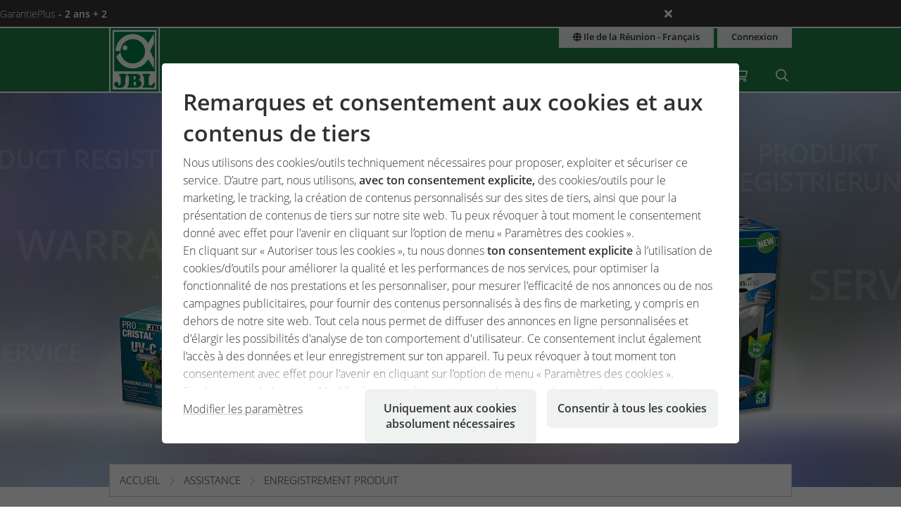

--- FILE ---
content_type: text/html;charset=UTF-8
request_url: https://www.jbl.de/fr/productsregistration/guaranteeplus/jbl-garantieplus-la-garantie-prolongae-aa-4-ans?country=re
body_size: 12786
content:
<!doctype html>
<html class="no-js" lang="fr" prefix="og: http://ogp.me/ns#">
<head>
  <meta charset="utf-8">
  <meta name="viewport" content="width=device-width, initial-scale=1.0">
  <meta http-equiv="x-ua-compatible" content="ie=edge">
  <title>Enregistrement Produit</title>
  <link as="font" href="/lib/fonts/JBLSans_Light/JBLSansLight.woff2?v=1" type="font/woff2" crossorigin="anonymous">
  <link as="font" href="/lib/fonts/JBLSans_Semibold/JBLSansSemibold.woff2?v=1" type="font/woff2" crossorigin="anonymous">
  <meta name="robots" content="all">
  <meta property="og:image" content="https://www.jbl.de/images/container/w970_h582/69539.jpg">
  <meta property="og:description" content="Avec l’enregistrement de produits JBL, vous ne perdez jamais rien de vue. Vous pouvez non seulement gérer vos achats et les produits que vous utilisez, mais aussi obtenir l’accès à des informations spécifiques et à des services sur tout ce qui concerne vos produits JBL.">
  <meta property="og:type" content="website">
  <meta name="description" content="Avec l’enregistrement de produits JBL, vous ne perdez jamais rien de vue. Vous pouvez gérer vos produits et consulter des informations spécifiques.">
  <meta name="keywords" content="produit, enregistrement, enregistrer, avantages, inscrire, retenir">
  <meta name="msapplication-TileColor" content="#ffffff">
  <meta name="msapplication-TileImage" content="/mstile-144x144.png?v=477PM8m827">
  <meta name="theme-color" content="#F5F7F5">
  <link rel="apple-touch-icon" sizes="57x57" href="/apple-touch-icon-57x57.png?v=477PM8m827">
  <link rel="apple-touch-icon" sizes="60x60" href="/apple-touch-icon-60x60.png?v=477PM8m827">
  <link rel="apple-touch-icon" sizes="72x72" href="/apple-touch-icon-72x72.png?v=477PM8m827">
  <link rel="apple-touch-icon" sizes="76x76" href="/apple-touch-icon-76x76.png?v=477PM8m827">
  <link rel="apple-touch-icon" sizes="114x114" href="/apple-touch-icon-114x114.png?v=477PM8m827">
  <link rel="apple-touch-icon" sizes="120x120" href="/apple-touch-icon-120x120.png?v=477PM8m827">
  <link rel="apple-touch-icon" sizes="144x144" href="/apple-touch-icon-144x144.png?v=477PM8m827">
  <link rel="apple-touch-icon" sizes="152x152" href="/apple-touch-icon-152x152.png?v=477PM8m827">
  <link rel="apple-touch-icon" sizes="180x180" href="/apple-touch-icon-180x180.png?v=477PM8m827">
  <link rel="icon" href="/favicon.ico?v=477PM8m827" sizes="32x32">
  <link rel="icon" type="image/png" href="/favicon-32x32.png?v=477PM8m827" sizes="32x32">
  <link rel="icon" type="image/png" href="/android-chrome-192x192.png?v=477PM8m827" sizes="192x192">
  <link rel="icon" type="image/png" href="/favicon-96x96.png?v=477PM8m827" sizes="96x96">
  <link rel="icon" type="image/png" href="/favicon-16x16.png?v=477PM8m827" sizes="16x16">
  <link rel="manifest" href="/manifest.json?v=477PM8m827">
  <link rel="mask-icon" href="/safari-pinned-tab.svg?v=477PM8m827" color="#208149">
  <link rel="shortcut icon" href="/favicon.ico?v=477PM8m827">
  <link rel="canonical" href="https://www.jbl.de/fr/enregistrementproduit/guaranteeplus/jbl-garantieplus-la-garantie-prolongae-aa-4-ans/enregistrement-produit?country=re">
  <link rel="alternate" hreflang="en-dz" href="https://www.jbl.de/en/productregistration/guaranteeplus/jbl-garantieplus-la-garantie-prolongae-aa-4-ans/product-registration?country=dz">
  <link rel="alternate" hreflang="fr-dz" href="https://www.jbl.de/fr/enregistrementproduit/guaranteeplus/jbl-garantieplus-la-garantie-prolongae-aa-4-ans/enregistrement-produit?country=dz">
  <link rel="alternate" hreflang="es-ar" href="https://www.jbl.de/es/productregistration/guaranteeplus/jbl-garantieplus-la-garantie-prolongae-aa-4-ans/registrar-un-producto?country=ar">
  <link rel="alternate" hreflang="en-au" href="https://www.jbl.de/en/productregistration/guaranteeplus/jbl-garantieplus-la-garantie-prolongae-aa-4-ans/product-registration?country=au">
  <link rel="alternate" hreflang="nl-be" href="https://www.jbl.de/nl/productregistratie/guaranteeplus/jbl-garantieplus-la-garantie-prolongae-aa-4-ans?country=be">
  <link rel="alternate" hreflang="de-be" href="https://www.jbl.de/de/productregistration/guaranteeplus/jbl-garantieplus-la-garantie-prolongae-aa-4-ans/produktregistrierung?country=be">
  <link rel="alternate" hreflang="fr-be" href="https://www.jbl.de/fr/enregistrementproduit/guaranteeplus/jbl-garantieplus-la-garantie-prolongae-aa-4-ans/enregistrement-produit?country=be">
  <link rel="alternate" hreflang="es-bo" href="https://www.jbl.de/es/productregistration/guaranteeplus/jbl-garantieplus-la-garantie-prolongae-aa-4-ans/registrar-un-producto?country=bo">
  <link rel="alternate" hreflang="en-ba" href="https://www.jbl.de/en/productregistration/guaranteeplus/jbl-garantieplus-la-garantie-prolongae-aa-4-ans/product-registration?country=ba">
  <link rel="alternate" hreflang="pt-br" href="https://www.jbl.de/pt/registodeprodutos/guaranteeplus/jbl-garantieplus-la-garantie-prolongae-aa-4-ans/registo-de-produtos?country=br">
  <link rel="alternate" hreflang="en-bn" href="https://www.jbl.de/en/productregistration/guaranteeplus/jbl-garantieplus-la-garantie-prolongae-aa-4-ans/product-registration?country=bn">
  <link rel="alternate" hreflang="en-bg" href="https://www.jbl.de/en/productregistration/guaranteeplus/jbl-garantieplus-la-garantie-prolongae-aa-4-ans/product-registration?country=bg">
  <link rel="alternate" hreflang="tr-bg" href="https://www.jbl.de/tr/productregistration/guaranteeplus/jbl-garantieplus-la-garantie-prolongae-aa-4-ans/ueruen-kayd?country=bg">
  <link rel="alternate" hreflang="en-ca" href="https://www.jbl.de/en/productregistration/guaranteeplus/jbl-garantieplus-la-garantie-prolongae-aa-4-ans/product-registration?country=ca">
  <link rel="alternate" hreflang="fr-ca" href="https://www.jbl.de/fr/enregistrementproduit/guaranteeplus/jbl-garantieplus-la-garantie-prolongae-aa-4-ans/enregistrement-produit?country=ca">
  <link rel="alternate" hreflang="cs-cz" href="https://www.jbl.de/cs/registrace-produktu/guaranteeplus/jbl-garantieplus-la-garantie-prolongae-aa-4-ans?country=cz">
  <link rel="alternate" hreflang="es-cl" href="https://www.jbl.de/es/productregistration/guaranteeplus/jbl-garantieplus-la-garantie-prolongae-aa-4-ans/registrar-un-producto?country=cl">
  <link rel="alternate" hreflang="en-cn" href="https://www.jbl.de/en/productregistration/guaranteeplus/jbl-garantieplus-la-garantie-prolongae-aa-4-ans/product-registration?country=cn">
  <link rel="alternate" hreflang="en-hr" href="https://www.jbl.de/en/productregistration/guaranteeplus/jbl-garantieplus-la-garantie-prolongae-aa-4-ans/product-registration?country=hr">
  <link rel="alternate" hreflang="en-cy" href="https://www.jbl.de/en/productregistration/guaranteeplus/jbl-garantieplus-la-garantie-prolongae-aa-4-ans/product-registration?country=cy">
  <link rel="alternate" hreflang="de-dk" href="https://www.jbl.de/de/productregistration/guaranteeplus/jbl-garantieplus-la-garantie-prolongae-aa-4-ans/produktregistrierung?country=dk">
  <link rel="alternate" hreflang="en-dk" href="https://www.jbl.de/en/productregistration/guaranteeplus/jbl-garantieplus-la-garantie-prolongae-aa-4-ans/product-registration?country=dk">
  <link rel="alternate" hreflang="de-de" href="https://www.jbl.de/de/productregistration/guaranteeplus/jbl-garantieplus-la-garantie-prolongae-aa-4-ans/produktregistrierung?country=de">
  <link rel="alternate" hreflang="en-eg" href="https://www.jbl.de/en/productregistration/guaranteeplus/jbl-garantieplus-la-garantie-prolongae-aa-4-ans/product-registration?country=eg">
  <link rel="alternate" hreflang="en-sv" href="https://www.jbl.de/en/productregistration/guaranteeplus/jbl-garantieplus-la-garantie-prolongae-aa-4-ans/product-registration?country=sv">
  <link rel="alternate" hreflang="es-sv" href="https://www.jbl.de/es/productregistration/guaranteeplus/jbl-garantieplus-la-garantie-prolongae-aa-4-ans/registrar-un-producto?country=sv">
  <link rel="alternate" hreflang="en-ee" href="https://www.jbl.de/en/productregistration/guaranteeplus/jbl-garantieplus-la-garantie-prolongae-aa-4-ans/product-registration?country=ee">
  <link rel="alternate" hreflang="en-fo" href="https://www.jbl.de/en/productregistration/guaranteeplus/jbl-garantieplus-la-garantie-prolongae-aa-4-ans/product-registration?country=fo">
  <link rel="alternate" hreflang="en-fi" href="https://www.jbl.de/en/productregistration/guaranteeplus/jbl-garantieplus-la-garantie-prolongae-aa-4-ans/product-registration?country=fi">
  <link rel="alternate" hreflang="en-fr" href="https://www.jbl.de/en/productregistration/guaranteeplus/jbl-garantieplus-la-garantie-prolongae-aa-4-ans/product-registration?country=fr">
  <link rel="alternate" hreflang="fr-fr" href="https://www.jbl.de/fr/enregistrementproduit/guaranteeplus/jbl-garantieplus-la-garantie-prolongae-aa-4-ans/enregistrement-produit?country=fr">
  <link rel="alternate" hreflang="en-ge" href="https://www.jbl.de/en/productregistration/guaranteeplus/jbl-garantieplus-la-garantie-prolongae-aa-4-ans/product-registration?country=ge">
  <link rel="alternate" hreflang="en-gi" href="https://www.jbl.de/en/productregistration/guaranteeplus/jbl-garantieplus-la-garantie-prolongae-aa-4-ans/product-registration?country=gi">
  <link rel="alternate" hreflang="es-gi" href="https://www.jbl.de/es/productregistration/guaranteeplus/jbl-garantieplus-la-garantie-prolongae-aa-4-ans/registrar-un-producto?country=gi">
  <link rel="alternate" hreflang="en-gb" href="https://www.jbl.de/en/productregistration/guaranteeplus/jbl-garantieplus-la-garantie-prolongae-aa-4-ans/product-registration?country=gb">
  <link rel="alternate" hreflang="en-gr" href="https://www.jbl.de/en/productregistration/guaranteeplus/jbl-garantieplus-la-garantie-prolongae-aa-4-ans/product-registration?country=gr">
  <link rel="alternate" hreflang="en-gl" href="https://www.jbl.de/en/productregistration/guaranteeplus/jbl-garantieplus-la-garantie-prolongae-aa-4-ans/product-registration?country=gl">
  <link rel="alternate" hreflang="fr-gp" href="https://www.jbl.de/fr/enregistrementproduit/guaranteeplus/jbl-garantieplus-la-garantie-prolongae-aa-4-ans/enregistrement-produit?country=gp">
  <link rel="alternate" hreflang="en-hk" href="https://www.jbl.de/en/productregistration/guaranteeplus/jbl-garantieplus-la-garantie-prolongae-aa-4-ans/product-registration?country=hk">
  <link rel="alternate" hreflang="en-hu" href="https://www.jbl.de/en/productregistration/guaranteeplus/jbl-garantieplus-la-garantie-prolongae-aa-4-ans/product-registration?country=hu">
  <link rel="alternate" hreflang="en-is" href="https://www.jbl.de/en/productregistration/guaranteeplus/jbl-garantieplus-la-garantie-prolongae-aa-4-ans/product-registration?country=is">
  <link rel="alternate" hreflang="fr-re" href="https://www.jbl.de/fr/enregistrementproduit/guaranteeplus/jbl-garantieplus-la-garantie-prolongae-aa-4-ans/enregistrement-produit?country=re">
  <link rel="alternate" hreflang="en-in" href="https://www.jbl.de/en/productregistration/guaranteeplus/jbl-garantieplus-la-garantie-prolongae-aa-4-ans/product-registration?country=in">
  <link rel="alternate" hreflang="en-id" href="https://www.jbl.de/en/productregistration/guaranteeplus/jbl-garantieplus-la-garantie-prolongae-aa-4-ans/product-registration?country=id">
  <link rel="alternate" hreflang="en-ir" href="https://www.jbl.de/en/productregistration/guaranteeplus/jbl-garantieplus-la-garantie-prolongae-aa-4-ans/product-registration?country=ir">
  <link rel="alternate" hreflang="en-ie" href="https://www.jbl.de/en/productregistration/guaranteeplus/jbl-garantieplus-la-garantie-prolongae-aa-4-ans/product-registration?country=ie">
  <link rel="alternate" hreflang="en-il" href="https://www.jbl.de/en/productregistration/guaranteeplus/jbl-garantieplus-la-garantie-prolongae-aa-4-ans/product-registration?country=il">
  <link rel="alternate" hreflang="it-it" href="https://www.jbl.de/it/productregistration/guaranteeplus/jbl-garantieplus-la-garantie-prolongae-aa-4-ans/registrazione-del-prodotto?country=it">
  <link rel="alternate" hreflang="en-jp" href="https://www.jbl.de/en/productregistration/guaranteeplus/jbl-garantieplus-la-garantie-prolongae-aa-4-ans/product-registration?country=jp">
  <link rel="alternate" hreflang="en-jo" href="https://www.jbl.de/en/productregistration/guaranteeplus/jbl-garantieplus-la-garantie-prolongae-aa-4-ans/product-registration?country=jo">
  <link rel="alternate" hreflang="en-kz" href="https://www.jbl.de/en/productregistration/guaranteeplus/jbl-garantieplus-la-garantie-prolongae-aa-4-ans/product-registration?country=kz">
  <link rel="alternate" hreflang="en-ke" href="https://www.jbl.de/en/productregistration/guaranteeplus/jbl-garantieplus-la-garantie-prolongae-aa-4-ans/product-registration?country=ke">
  <link rel="alternate" hreflang="tr-cy" href="https://www.jbl.de/tr/productregistration/guaranteeplus/jbl-garantieplus-la-garantie-prolongae-aa-4-ans/ueruen-kayd?country=cy">
  <link rel="alternate" hreflang="en-kr" href="https://www.jbl.de/en/productregistration/guaranteeplus/jbl-garantieplus-la-garantie-prolongae-aa-4-ans/product-registration?country=kr">
  <link rel="alternate" hreflang="en-lv" href="https://www.jbl.de/en/productregistration/guaranteeplus/jbl-garantieplus-la-garantie-prolongae-aa-4-ans/product-registration?country=lv">
  <link rel="alternate" hreflang="fr-mc" href="https://www.jbl.de/fr/enregistrementproduit/guaranteeplus/jbl-garantieplus-la-garantie-prolongae-aa-4-ans/enregistrement-produit?country=mc">
  <link rel="alternate" hreflang="en-lb" href="https://www.jbl.de/en/productregistration/guaranteeplus/jbl-garantieplus-la-garantie-prolongae-aa-4-ans/product-registration?country=lb">
  <link rel="alternate" hreflang="de-li" href="https://www.jbl.de/de/productregistration/guaranteeplus/jbl-garantieplus-la-garantie-prolongae-aa-4-ans/produktregistrierung?country=li">
  <link rel="alternate" hreflang="en-lt" href="https://www.jbl.de/en/productregistration/guaranteeplus/jbl-garantieplus-la-garantie-prolongae-aa-4-ans/product-registration?country=lt">
  <link rel="alternate" hreflang="fr-lu" href="https://www.jbl.de/fr/enregistrementproduit/guaranteeplus/jbl-garantieplus-la-garantie-prolongae-aa-4-ans/enregistrement-produit?country=lu">
  <link rel="alternate" hreflang="de-lu" href="https://www.jbl.de/de/productregistration/guaranteeplus/jbl-garantieplus-la-garantie-prolongae-aa-4-ans/produktregistrierung?country=lu">
  <link rel="alternate" hreflang="en-mg" href="https://www.jbl.de/en/productregistration/guaranteeplus/jbl-garantieplus-la-garantie-prolongae-aa-4-ans/product-registration?country=mg">
  <link rel="alternate" hreflang="fr-mg" href="https://www.jbl.de/fr/enregistrementproduit/guaranteeplus/jbl-garantieplus-la-garantie-prolongae-aa-4-ans/enregistrement-produit?country=mg">
  <link rel="alternate" hreflang="en-mw" href="https://www.jbl.de/en/productregistration/guaranteeplus/jbl-garantieplus-la-garantie-prolongae-aa-4-ans/product-registration?country=mw">
  <link rel="alternate" hreflang="en-my" href="https://www.jbl.de/en/productregistration/guaranteeplus/jbl-garantieplus-la-garantie-prolongae-aa-4-ans/product-registration?country=my">
  <link rel="alternate" hreflang="en-mt" href="https://www.jbl.de/en/productregistration/guaranteeplus/jbl-garantieplus-la-garantie-prolongae-aa-4-ans/product-registration?country=mt">
  <link rel="alternate" hreflang="en-ma" href="https://www.jbl.de/en/productregistration/guaranteeplus/jbl-garantieplus-la-garantie-prolongae-aa-4-ans/product-registration?country=ma">
  <link rel="alternate" hreflang="fr-mq" href="https://www.jbl.de/fr/enregistrementproduit/guaranteeplus/jbl-garantieplus-la-garantie-prolongae-aa-4-ans/enregistrement-produit?country=mq">
  <link rel="alternate" hreflang="en-mu" href="https://www.jbl.de/en/productregistration/guaranteeplus/jbl-garantieplus-la-garantie-prolongae-aa-4-ans/product-registration?country=mu">
  <link rel="alternate" hreflang="fr-yt" href="https://www.jbl.de/fr/enregistrementproduit/guaranteeplus/jbl-garantieplus-la-garantie-prolongae-aa-4-ans/enregistrement-produit?country=yt">
  <link rel="alternate" hreflang="es-mx" href="https://www.jbl.de/es/productregistration/guaranteeplus/jbl-garantieplus-la-garantie-prolongae-aa-4-ans/registrar-un-producto?country=mx">
  <link rel="alternate" hreflang="en-md" href="https://www.jbl.de/en/productregistration/guaranteeplus/jbl-garantieplus-la-garantie-prolongae-aa-4-ans/product-registration?country=md">
  <link rel="alternate" hreflang="nl-nl" href="https://www.jbl.de/nl/productregistratie/guaranteeplus/jbl-garantieplus-la-garantie-prolongae-aa-4-ans?country=nl">
  <link rel="alternate" hreflang="en-nz" href="https://www.jbl.de/en/productregistration/guaranteeplus/jbl-garantieplus-la-garantie-prolongae-aa-4-ans/product-registration?country=nz">
  <link rel="alternate" hreflang="en-kp" href="https://www.jbl.de/en/productregistration/guaranteeplus/jbl-garantieplus-la-garantie-prolongae-aa-4-ans/product-registration?country=kp">
  <link rel="alternate" hreflang="en-no" href="https://www.jbl.de/en/productregistration/guaranteeplus/jbl-garantieplus-la-garantie-prolongae-aa-4-ans/product-registration?country=no">
  <link rel="alternate" hreflang="fr-nc" href="https://www.jbl.de/fr/enregistrementproduit/guaranteeplus/jbl-garantieplus-la-garantie-prolongae-aa-4-ans/enregistrement-produit?country=nc">
  <link rel="alternate" hreflang="de-at" href="https://www.jbl.de/de/productregistration/guaranteeplus/jbl-garantieplus-la-garantie-prolongae-aa-4-ans/produktregistrierung?country=at">
  <link rel="alternate" hreflang="es-pe" href="https://www.jbl.de/es/productregistration/guaranteeplus/jbl-garantieplus-la-garantie-prolongae-aa-4-ans/registrar-un-producto?country=pe">
  <link rel="alternate" hreflang="en-ph" href="https://www.jbl.de/en/productregistration/guaranteeplus/jbl-garantieplus-la-garantie-prolongae-aa-4-ans/product-registration?country=ph">
  <link rel="alternate" hreflang="pl-pl" href="https://www.jbl.de/pl/productregistration/guaranteeplus/jbl-garantieplus-la-garantie-prolongae-aa-4-ans/rejestracja-produktu?country=pl">
  <link rel="alternate" hreflang="pt-pt" href="https://www.jbl.de/pt/registodeprodutos/guaranteeplus/jbl-garantieplus-la-garantie-prolongae-aa-4-ans/registo-de-produtos?country=pt">
  <link rel="alternate" hreflang="en-ro" href="https://www.jbl.de/en/productregistration/guaranteeplus/jbl-garantieplus-la-garantie-prolongae-aa-4-ans/product-registration?country=ro">
  <link rel="alternate" hreflang="it-sm" href="https://www.jbl.de/it/productregistration/guaranteeplus/jbl-garantieplus-la-garantie-prolongae-aa-4-ans/registrazione-del-prodotto?country=sm">
  <link rel="alternate" hreflang="de-ch" href="https://www.jbl.de/de/productregistration/guaranteeplus/jbl-garantieplus-la-garantie-prolongae-aa-4-ans/produktregistrierung?country=ch">
  <link rel="alternate" hreflang="fr-sn" href="https://www.jbl.de/fr/enregistrementproduit/guaranteeplus/jbl-garantieplus-la-garantie-prolongae-aa-4-ans/enregistrement-produit?country=sn">
  <link rel="alternate" hreflang="en-rs" href="https://www.jbl.de/en/productregistration/guaranteeplus/jbl-garantieplus-la-garantie-prolongae-aa-4-ans/product-registration?country=rs">
  <link rel="alternate" hreflang="en-sg" href="https://www.jbl.de/en/productregistration/guaranteeplus/jbl-garantieplus-la-garantie-prolongae-aa-4-ans/product-registration?country=sg">
  <link rel="alternate" hreflang="en-sk" href="https://www.jbl.de/en/productregistration/guaranteeplus/jbl-garantieplus-la-garantie-prolongae-aa-4-ans/product-registration?country=sk">
  <link rel="alternate" hreflang="en-si" href="https://www.jbl.de/en/productregistration/guaranteeplus/jbl-garantieplus-la-garantie-prolongae-aa-4-ans/product-registration?country=si">
  <link rel="alternate" hreflang="en-za" href="https://www.jbl.de/en/productregistration/guaranteeplus/jbl-garantieplus-la-garantie-prolongae-aa-4-ans/product-registration?country=za">
  <link rel="alternate" hreflang="en-es" href="https://www.jbl.de/en/productregistration/guaranteeplus/jbl-garantieplus-la-garantie-prolongae-aa-4-ans/product-registration?country=es">
  <link rel="alternate" hreflang="es-es" href="https://www.jbl.de/es/productregistration/guaranteeplus/jbl-garantieplus-la-garantie-prolongae-aa-4-ans/registrar-un-producto?country=es">
  <link rel="alternate" hreflang="fr-ch" href="https://www.jbl.de/fr/enregistrementproduit/guaranteeplus/jbl-garantieplus-la-garantie-prolongae-aa-4-ans/enregistrement-produit?country=ch">
  <link rel="alternate" hreflang="en-se" href="https://www.jbl.de/en/productregistration/guaranteeplus/jbl-garantieplus-la-garantie-prolongae-aa-4-ans/product-registration?country=se">
  <link rel="alternate" hreflang="it-ch" href="https://www.jbl.de/it/productregistration/guaranteeplus/jbl-garantieplus-la-garantie-prolongae-aa-4-ans/registrazione-del-prodotto?country=ch">
  <link rel="alternate" hreflang="en-sy" href="https://www.jbl.de/en/productregistration/guaranteeplus/jbl-garantieplus-la-garantie-prolongae-aa-4-ans/product-registration?country=sy">
  <link rel="alternate" hreflang="en-tw" href="https://www.jbl.de/en/productregistration/guaranteeplus/jbl-garantieplus-la-garantie-prolongae-aa-4-ans/product-registration?country=tw">
  <link rel="alternate" hreflang="en-th" href="https://www.jbl.de/en/productregistration/guaranteeplus/jbl-garantieplus-la-garantie-prolongae-aa-4-ans/product-registration?country=th">
  <link rel="alternate" hreflang="tr-tr" href="https://www.jbl.de/tr/productregistration/guaranteeplus/jbl-garantieplus-la-garantie-prolongae-aa-4-ans/ueruen-kayd?country=tr">
  <link rel="alternate" hreflang="en-ua" href="https://www.jbl.de/en/productregistration/guaranteeplus/jbl-garantieplus-la-garantie-prolongae-aa-4-ans/product-registration?country=ua">
  <link rel="alternate" hreflang="en-ae" href="https://www.jbl.de/en/productregistration/guaranteeplus/jbl-garantieplus-la-garantie-prolongae-aa-4-ans/product-registration?country=ae">
  <link rel="alternate" hreflang="en-us" href="https://www.jbl.de/en/productregistration/guaranteeplus/jbl-garantieplus-la-garantie-prolongae-aa-4-ans/product-registration?country=us">
  <link rel="alternate" hreflang="en-vn" href="https://www.jbl.de/en/productregistration/guaranteeplus/jbl-garantieplus-la-garantie-prolongae-aa-4-ans/product-registration?country=vn">
  <link rel="alternate" hreflang="ru-by" href="https://www.jbl.de/ru/registratsiya-produkta/guaranteeplus/jbl-garantieplus-la-garantie-prolongae-aa-4-ans/aoo-ou?country=by">
  <link rel="alternate" hreflang="ru-kz" href="https://www.jbl.de/ru/registratsiya-produkta/guaranteeplus/jbl-garantieplus-la-garantie-prolongae-aa-4-ans/aoo-ou?country=kz">
  <link rel="alternate" hreflang="ru-lv" href="https://www.jbl.de/ru/registratsiya-produkta/guaranteeplus/jbl-garantieplus-la-garantie-prolongae-aa-4-ans/aoo-ou?country=lv">
  <link rel="alternate" hreflang="ru-ru" href="https://www.jbl.de/ru/registratsiya-produkta/guaranteeplus/jbl-garantieplus-la-garantie-prolongae-aa-4-ans/aoo-ou?country=ru">
  <link rel="alternate" hreflang="ru-ua" href="https://www.jbl.de/ru/registratsiya-produkta/guaranteeplus/jbl-garantieplus-la-garantie-prolongae-aa-4-ans/aoo-ou?country=ua">
  <link rel="alternate" hreflang="ru-ee" href="https://www.jbl.de/ru/registratsiya-produkta/guaranteeplus/jbl-garantieplus-la-garantie-prolongae-aa-4-ans/aoo-ou?country=ee">
  <link rel="alternate" href="https://www.jbl.de/fr/lang?country=re" hreflang="x-default">
  <link rel="preload" as="style" href="/lib/cache/css/all_html_940.css" media="all">  <link rel="stylesheet" type="text/css" href="/lib/cache/css/all_html_940.css" media="all">
  <link rel="preload" as="style" href="/lib/cache/css/print_html_940.css" media="print">  <link rel="stylesheet" type="text/css" href="/lib/cache/css/print_html_940.css" media="print">
  <link rel="preload" as="script" href="/lib/cache/js/html_878_fr.js">  <script rel="preload" src="/lib/cache/js/html_878_fr.js"></script>
  <style type="text/css" media="all">
.app-productsregistration-create_interest .product-name-section input,
.app-productsregistration-create_interest .product-name-section select,
.app-productsregistration-create_interest .serial-section input,
.app-productsregistration-create_interest .serial-section select,
.app-productsregistration-create_guarantee .product-name-section input,
.app-productsregistration-create_guarantee .product-name-section select,
.app-productsregistration-create_guarantee .serial-section input,
.app-productsregistration-create_guarantee .serial-section select,
.app-productsregistration-create .product-name-section input,
.app-productsregistration-create .product-name-section select,
.app-productsregistration-create .serial-section input,
.app-productsregistration-create .serial-section select {
  margin-bottom: 0;
}
.app-productsregistration-create_interest .product-name-section .button,
.app-productsregistration-create_interest .serial-section .button,
.app-productsregistration-create_guarantee .product-name-section .button,
.app-productsregistration-create_guarantee .serial-section .button,
.app-productsregistration-create .product-name-section .button,
.app-productsregistration-create .serial-section .button {
  margin-bottom: 0;
}
.app-productsregistration-create_interest .product-name-section .comment,
.app-productsregistration-create_interest .serial-section .comment,
.app-productsregistration-create_guarantee .product-name-section .comment,
.app-productsregistration-create_guarantee .serial-section .comment,
.app-productsregistration-create .product-name-section .comment,
.app-productsregistration-create .serial-section .comment {
  font-size: 0.9rem;
}
.app-productsregistration-create_interest .sales-receipt input#receipt_upload,
.app-productsregistration-create_guarantee .sales-receipt input#receipt_upload,
.app-productsregistration-create .sales-receipt input#receipt_upload {
  text-align: left;
  padding-left: 0.625rem;
}
.app-productsregistration-create_interest .error h3, .app-productsregistration-create_interest .error label,
.app-productsregistration-create_guarantee .error h3,
.app-productsregistration-create_guarantee .error label,
.app-productsregistration-create .error h3,
.app-productsregistration-create .error label {
  color: #FFFFFF;
}
.app-productsregistration-create_interest .error label, .app-productsregistration-create_interest .error h3, .app-productsregistration-create_interest .error p,
.app-productsregistration-create_guarantee .error label,
.app-productsregistration-create_guarantee .error h3,
.app-productsregistration-create_guarantee .error p,
.app-productsregistration-create .error label,
.app-productsregistration-create .error h3,
.app-productsregistration-create .error p {
  padding-left: 0.625rem;
}
.app-productsregistration-create_interest .error label,
.app-productsregistration-create_guarantee .error label,
.app-productsregistration-create .error label {
  padding-top: 0.625rem;
  font-weight: bold;
}
.app-productsregistration-create_interest .error .comment,
.app-productsregistration-create_guarantee .error .comment,
.app-productsregistration-create .error .comment {
  color: #303030;
}
.app-productsregistration-landing ul.pros li > div {
  border-style: solid;
  border-width: 1px;
  border-color: #eff2f0;
}
.app-productsregistration-landing ul.pros li > div h3 {
  background-color: #eff2f0;
  margin-top: -0.2rem;
  font-size: 1.125rem;
  padding: 0.9375rem;
}
.app-productsregistration-landing ul.pros li > div p {
  margin: 0.46875rem 0.9375rem;
}
.app-name-productregistration .registered-products-list li a.button {
  margin-bottom: 0;
}
/*# sourceMappingURL=default.css.map */
  </style>
  <script type="application/ld+json">
  [{"@context":"https:\/\/schema.org","@type":"BreadcrumbList","itemListElement":[{"@type":"ListItem","position":1,"name":"Accueil","item":"https:\/\/www.jbl.de\/fr?country=re"},{"@type":"ListItem","position":2,"name":"Assistance","item":"https:\/\/www.jbl.de\/fr\/service\/jbl-assistance?country=re"},{"@type":"ListItem","position":3,"name":"Enregistrement Produit","item":"https:\/\/www.jbl.de\/fr\/enregistrementproduit\/enregistrement-produit?country=re"}]}]
  </script>
  <meta name="google-site-verification" content="main_page_google_site_verification">
  <script src="https://rybbit.oct.de/api/script.js" data-site-id="df38283084e9" defer></script>
  <script async src="https://plausible.oct.de/js/pa-SZIhpREYqacSUIL7BO4m9.js"></script>
  <script>window.plausible=window.plausible||function(){(plausible.q=plausible.q||[]).push(arguments)},plausible.init=plausible.init||function(i){plausible.o=i||{}};plausible.init();</script>
</head>
<body id="page-body" class="app-productsregistration-guaranteeplus app-name-productsregistration app-func-guaranteeplus  ">
<section id="announcements_bar" class="announcements-bar visually-hidden">
 <div>
   <ul>
        <li data-id="5" data-update-date="2025-01-06 14:47:44"
        >
          <a href="/fr/productsregistration/guaranteeplus/jbl-garantieplus-la-garantie-prolongae-aa-4-ans?country=re">
          GarantiePlus
          <strong>- 2 ans + 2</strong>
          </a>
          <div class="comment">L'extension de garantie JBL GarantiePlus t’assure une garantie exceptionnellement longue, prolongée à 4 ans à partir de la date d'achat de ton produit JBL.</div>
        </li>
   </ul>
  <button class="close" aria-label="Ankündigungen schließen"><span class="ji ji-times"></span></button>
 </div>
</section>
<div class="off-canvas-wrap" data-offcanvas>
  <div class="inner-wrap">
    <nav class="tab-bar show-for-small-only" aria-hidden="true">
      <section class="left tab-bar-section">
        <span class="title">
          <a href="/"><span class="company-name">JBL GmbH & Co. KG</span></a>
        </span>
        <ul class="menu-cart-wrap">
          <li class="cart "><a aria-label="Panier / Liste de préférences" class="" href="/fr/panier-dachat/monjbl-panier-liste-de-prafarences?country=re"><span class="fa fa-shopping-cart"></span>
<span style="display:none;" class="cart-count">0</span>
<span style="display:none;" class="wishlist-count">0</span></a></li>
<li class=" "><a aria-label="Recherche" class="" href="/fr/search/assistance-recherche?country=re"><span class="ji ji-search" ></span></a></li>
        </ul>
      </section>
      <section class="right-small">
        <a class="right-off-canvas-toggle" href="#navigation-mobil-right" >
          <span class="fa fa-bars"></span>
        </a>
      </section>
    </nav>
    <aside id="navigation-mobil-right" class="right-off-canvas-menu">
      <ul class="off-canvas-list">
        <li class=" "><a aria-label="Thèmes" class="" href="/fr/themes/les-thames-jbl-pour-votre-passion?country=re">Thèmes</a></li>
<li class=" "><a aria-label="Produits & Boutique" class="" href="/fr/produits/boutique-jbl-pour-aquarium-bassin-et-terrarium?country=re">Produits & Boutique</a></li>
<li class="  has-dropdown has-submenu"><a aria-label="Assistance" class="" href="/fr/service/jbl-assistance?country=re">Assistance</a><ul class="right-submenu"><li class="back"><a href="#">retour</a></li><li><label>Assistance</label></li><li><a href="/fr/service/jbl-assistance?country=re">Assistance afficher</a></li><li class="aquariumnano group  has-submenu"><a aria-label="Laboratoires / Calculateurs" class="" href="/fr/calculateur-laboratoires/assistance-laboratoires-calculateurs?country=re">Laboratoires / Calculateurs</a><ul class="right-submenu"><li class="back"><a href="#">retour</a></li><li><label>Laboratoires / Calculateurs</label></li><li><a href="/fr/calculateur-laboratoires/assistance-laboratoires-calculateurs?country=re">Laboratoires / Calculateurs afficher</a></li><li class="onlinehospital "><a aria-label="Hôpital en ligne" class="" href="/fr/hopital-en-ligne/haopital-en-ligne?country=re">Hôpital en ligne</a></li>
<li class="aquariumlab load_lab"><a aria-label="Laboratoire en ligne pour analyse d'eau" class="" href="/fr/nmvbk--/load_lab/13/laboratoire-en-ligne-pour-analyse-deau?country=re">Laboratoire en ligne pour analyse d'eau</a></li>
<li class=" proscape_dosage"><a aria-label="ProScape Calculateur d'engrais" class="" href="/fr/proscape-dosage/proscape_dosage/proscape-calculateur-dengrais?country=re">ProScape Calculateur d'engrais</a></li>
<li class=" proscape_substrate"><a aria-label="ProScape Calculateur de substrat" class="" href="/fr/proscape-substrats/proscape_substrate/proscape-calculateur-de-substrat?country=re">ProScape Calculateur de substrat</a></li>
</ul></li>
<li class="group  has-submenu"><a aria-label="Landing pages" class="" href="/fr/landing-pages?country=re">Landing pages</a><ul class="right-submenu"><li class="back"><a href="#">retour</a></li><li><label>Landing pages</label></li><li><a href="/fr/landing-pages?country=re">Landing pages afficher</a></li><li class="exclusive "><a aria-label="PROPOND" class="" href="/fr/propond_2025/propond-naturelle-anergatique-optimisae?country=re">PROPOND</a></li>
<li class="exclusive "><a aria-label="PROTERRA" class="" href="/fr/proterra/proterra-naturelle-variae?country=re">PROTERRA</a></li>
<li class="pond "><a aria-label="Concept 1-2-3 sans algues" class="" href="/fr/1-2-3 zéro algue/concept-1-2-3-sans-algues?country=re">Concept 1-2-3 sans algues</a></li>
</ul></li>
<li class="support group  has-submenu"><a aria-label="Service Assistance Client" class="" href="/fr/service assistance/service-assistance-client?country=re">Service Assistance Client</a><ul class="right-submenu"><li class="back"><a href="#">retour</a></li><li><label>Service Assistance Client</label></li><li><a href="/fr/service assistance/service-assistance-client?country=re">Service Assistance Client afficher</a></li><li class="aquariumfreshwater group "><a aria-label="FAQ" class="" href="/fr/faq?country=re">FAQ</a></li>
<li class=" "><a aria-label="Enregistrement Produit" class="" href="/fr/enregistrementproduit/enregistrement-produit?country=re">Enregistrement Produit</a></li>
<li class="exclusive guaranteeplus"><a aria-label="GarantiePlus" class="" href="/fr/productguarantee/guaranteeplus/jbl-garantieplus-la-garantie-prolongae-aa-4-ans?country=re">GarantiePlus</a></li>
<li class=" "><a aria-label="Satisfaction client" class="" href="/fr/satisfactionclient/satisfaction-client-jbl?country=re">Satisfaction client</a></li>
</ul></li>
<li class="exclusive "><a aria-label="Manuels et brochures" class="" href="/fr/catalogue/service-manuels-et-brochures?country=re">Manuels et brochures</a></li>
<li class="storelocator "><a aria-label="Recherche De Commerçants" class="" href="/fr/recherche-de-commercants/assistance-recherche-revendeurs?country=re">Recherche De Commerçants</a></li>
</ul></li>
<li class="  has-dropdown has-submenu"><a aria-label="myJBL" class="" href="/fr/myjbl/jbl-monjbl?country=re">myJBL</a><ul class="right-submenu"><li class="back"><a href="#">retour</a></li><li><label>myJBL</label></li><li><a href="/fr/myjbl/jbl-monjbl?country=re">myJBL afficher</a></li><li class="exclusive "><a aria-label="Blog" class="" href="/fr/blog?country=re">Blog</a></li>
<li class="exclusive "><a aria-label="podcast" class="" href="/fr/podcast/tropenfieber-rencontre-entre-hobby-et-nature?country=re">podcast</a></li>
<li class="exclusive "><a aria-label="Jeux-concours" class="" href="/fr/jeux-concours?country=re">Jeux-concours</a></li>
<li class="newsletter exclusive "><a aria-label="Bulletin d'information" class="" href="/fr/bulletin-dinformation?country=re">Bulletin d'information</a></li>
<li class="exclusive "><a aria-label="#jbldeal" class="" href="/fr/jbldeal/jbldeal-aperau?country=re">#jbldeal</a></li>
<li class="events exclusive "><a aria-label="Expéditions" class="" href="/fr/expeditions/monjbl-expaditions?country=re">Expéditions</a></li>
</ul></li>
<li class="company detail has-dropdown has-submenu"><a aria-label="Entreprise" class="" href="/fr/entreprise/detail/7?country=re">Entreprise</a><ul class="right-submenu"><li class="back"><a href="#">retour</a></li><li><label>Entreprise</label></li><li><a href="/fr/entreprise/detail/7?country=re">Entreprise afficher</a></li><li class="exclusive section"><a aria-label="À propos de JBL" class="" href="/fr/overview/section/22/lentreprise-a-propos-de-jbl?country=re">À propos de JBL</a></li>
<li class="company exclusive section"><a aria-label="Historique" class="" href="/fr/historique/section/19?country=re">Historique</a></li>
<li class="company exclusive section"><a aria-label="Philosophie" class="" href="/fr/entreprise-philosophie/section/20/philosophie-de-lentreprise?country=re">Philosophie</a></li>
<li class="exclusive section"><a aria-label="Recherche" class="" href="/fr/research/section/21/lentreprise-recherche?country=re">Recherche</a></li>
<li class="exclusive section"><a aria-label="Gestion de la qualité" class="" href="/fr/quality/section/23/entreprise-gestion-de-la-qualita?country=re">Gestion de la qualité</a></li>
<li class="exclusive section"><a aria-label="Production" class="" href="/fr/production/section/26?country=re">Production</a></li>
<li class="company exclusive section"><a aria-label="développement durable" class="" href="/fr/ecology/section/25/entreprise-daveloppement-durable?country=re">développement durable</a></li>
<li class="exclusive section"><a aria-label="JBL dans le monde entier" class="" href="/fr/worldwide/section/24/lentreprise-jbl-dans-le-monde-entier?country=re">JBL dans le monde entier</a></li>
<li class="exclusive section"><a aria-label="Collaborateurs" class="" href="/fr/employee/section/27/lentreprise-collaborateurs?country=re">Collaborateurs</a></li>
<li class="exclusive section"><a aria-label="Carrière" class="" href="/fr/entreprise-offres-emploi/section/28/entreprise-carriare?country=re">Carrière</a></li>
<li class="exclusive "><a aria-label="Presse" class="" href="/fr/presse?country=re">Presse</a></li>
<li class="company exclusive section"><a aria-label="Distinctions" class="" href="/fr/prix/section/35/distinctions?country=re">Distinctions</a></li>
</ul></li>
      </ul>
      <div class="menu-functions text-center">
        <div class="menu-lang-block"><a aria-label="Pays et langue" class="button small expand" href="/fr/lang?current_app_name=productsregistration&amp;current_app_func=guaranteeplus&amp;current_app_para=%257B%2522token%2522%253A%2522jbl-garantieplus-la-garantie-prolongae-aa-4-ans%2522%257D&amp;country=re"><span title="Pays et langue" class="ji ji-globe"></span> Ile de la Réunion - Français</a></div>
<div class="menu-lang-block"><a aria-label="Connexion" class="button small expand" href="/fr/login/monjbl-connexion?country=re">Connexion</a></div>
        <div class="menu-copyright">
          <div>&copy; 1968 - 2026
            <a href="https://www.jbl.de">JBL GmbH & Co. KG</a></div>
          <div>&copy; 2010 - 2026
            <a href="https://www.october-labs.de">October Labs GmbH</a></div>
        </div>
      </div>
    </aside>
    <div id="navigation-top-bar" class="contain-to-grid hide-for-small">
      <nav class="top-bar" data-topbar role="navigation">
        <ul class="title-area">
          <li class="name">
            <a href="/fr?country=re" aria-label="JBL GmbH & Co. KG"><span class="company-name">JBL GmbH & Co. KG</span></a>
          </li>
        </ul>
        <section class="top-bar-section">
          <ul class="left">
            <li class=" "><a aria-label="Thèmes" class="" href="/fr/themes/les-thames-jbl-pour-votre-passion?country=re">Thèmes</a></li>
<li class=" "><a aria-label="Produits & Boutique" class="" href="/fr/produits/boutique-jbl-pour-aquarium-bassin-et-terrarium?country=re">Produits & Boutique</a></li>
<li class="  has-dropdown"><a aria-label="Assistance" class="" href="/fr/service/jbl-assistance?country=re">Assistance</a><div class="dropdown"><div class="dropdown-box"><ul class=""><li class="aquariumnano group "><a aria-label="Laboratoires / Calculateurs" class="" href="/fr/calculateur-laboratoires/assistance-laboratoires-calculateurs?country=re">Laboratoires / Calculateurs</a><ul class=""><li class="onlinehospital "><a aria-label="Hôpital en ligne" class="" href="/fr/hopital-en-ligne/haopital-en-ligne?country=re">Hôpital en ligne</a></li>
<li class="aquariumlab load_lab"><a aria-label="Laboratoire en ligne pour analyse d'eau" class="" href="/fr/nmvbk--/load_lab/13/laboratoire-en-ligne-pour-analyse-deau?country=re">Laboratoire en ligne pour analyse d'eau</a></li>
<li class=" proscape_dosage"><a aria-label="ProScape Calculateur d'engrais" class="" href="/fr/proscape-dosage/proscape_dosage/proscape-calculateur-dengrais?country=re">ProScape Calculateur d'engrais</a></li>
<li class=" proscape_substrate"><a aria-label="ProScape Calculateur de substrat" class="" href="/fr/proscape-substrats/proscape_substrate/proscape-calculateur-de-substrat?country=re">ProScape Calculateur de substrat</a></li>
</ul></li>
<li class="group "><a aria-label="Landing pages" class="" href="/fr/landing-pages?country=re">Landing pages</a><ul class=""><li class="exclusive "><a aria-label="PROPOND" class="" href="/fr/propond_2025/propond-naturelle-anergatique-optimisae?country=re">PROPOND</a></li>
<li class="exclusive "><a aria-label="PROTERRA" class="" href="/fr/proterra/proterra-naturelle-variae?country=re">PROTERRA</a></li>
<li class="pond "><a aria-label="Concept 1-2-3 sans algues" class="" href="/fr/1-2-3 zéro algue/concept-1-2-3-sans-algues?country=re">Concept 1-2-3 sans algues</a></li>
</ul></li>
<li class="support group "><a aria-label="Service Assistance Client" class="" href="/fr/service assistance/service-assistance-client?country=re">Service Assistance Client</a><ul class=""><li class="aquariumfreshwater group "><a aria-label="FAQ" class="" href="/fr/faq?country=re">FAQ</a></li>
<li class=" "><a aria-label="Enregistrement Produit" class="" href="/fr/enregistrementproduit/enregistrement-produit?country=re">Enregistrement Produit</a></li>
<li class="exclusive guaranteeplus"><a aria-label="GarantiePlus" class="" href="/fr/productguarantee/guaranteeplus/jbl-garantieplus-la-garantie-prolongae-aa-4-ans?country=re">GarantiePlus</a></li>
<li class=" "><a aria-label="Satisfaction client" class="" href="/fr/satisfactionclient/satisfaction-client-jbl?country=re">Satisfaction client</a></li>
</ul></li>
<li class="exclusive "><a aria-label="Manuels et brochures" class="" href="/fr/catalogue/service-manuels-et-brochures?country=re">Manuels et brochures</a></li>
<li class="storelocator "><a aria-label="Recherche De Commerçants" class="" href="/fr/recherche-de-commercants/assistance-recherche-revendeurs?country=re">Recherche De Commerçants</a></li>
</ul></div></div></li>
<li class="  has-dropdown"><a aria-label="myJBL" class="" href="/fr/myjbl/jbl-monjbl?country=re">myJBL</a><div class="dropdown"><div class="dropdown-box"><ul class=""><li class="exclusive "><a aria-label="Blog" class="" href="/fr/blog?country=re">Blog</a></li>
<li class="exclusive "><a aria-label="podcast" class="" href="/fr/podcast/tropenfieber-rencontre-entre-hobby-et-nature?country=re">podcast</a></li>
<li class="exclusive "><a aria-label="Jeux-concours" class="" href="/fr/jeux-concours?country=re">Jeux-concours</a></li>
<li class="newsletter exclusive "><a aria-label="Bulletin d'information" class="" href="/fr/bulletin-dinformation?country=re">Bulletin d'information</a></li>
<li class="exclusive "><a aria-label="#jbldeal" class="" href="/fr/jbldeal/jbldeal-aperau?country=re">#jbldeal</a></li>
<li class="events exclusive "><a aria-label="Expéditions" class="" href="/fr/expeditions/monjbl-expaditions?country=re">Expéditions</a></li>
</ul></div></div></li>
<li class="company detail has-dropdown"><a aria-label="Entreprise" class="" href="/fr/entreprise/detail/7?country=re">Entreprise</a><div class="dropdown"><div class="dropdown-box"><ul class=""><li class="exclusive section"><a aria-label="À propos de JBL" class="" href="/fr/overview/section/22/lentreprise-a-propos-de-jbl?country=re">À propos de JBL</a></li>
<li class="company exclusive section"><a aria-label="Historique" class="" href="/fr/historique/section/19?country=re">Historique</a></li>
<li class="company exclusive section"><a aria-label="Philosophie" class="" href="/fr/entreprise-philosophie/section/20/philosophie-de-lentreprise?country=re">Philosophie</a></li>
<li class="exclusive section"><a aria-label="Recherche" class="" href="/fr/research/section/21/lentreprise-recherche?country=re">Recherche</a></li>
<li class="exclusive section"><a aria-label="Gestion de la qualité" class="" href="/fr/quality/section/23/entreprise-gestion-de-la-qualita?country=re">Gestion de la qualité</a></li>
<li class="exclusive section"><a aria-label="Production" class="" href="/fr/production/section/26?country=re">Production</a></li>
<li class="company exclusive section"><a aria-label="développement durable" class="" href="/fr/ecology/section/25/entreprise-daveloppement-durable?country=re">développement durable</a></li>
<li class="exclusive section"><a aria-label="JBL dans le monde entier" class="" href="/fr/worldwide/section/24/lentreprise-jbl-dans-le-monde-entier?country=re">JBL dans le monde entier</a></li>
<li class="exclusive section"><a aria-label="Collaborateurs" class="" href="/fr/employee/section/27/lentreprise-collaborateurs?country=re">Collaborateurs</a></li>
<li class="exclusive section"><a aria-label="Carrière" class="" href="/fr/entreprise-offres-emploi/section/28/entreprise-carriare?country=re">Carrière</a></li>
<li class="exclusive "><a aria-label="Presse" class="" href="/fr/presse?country=re">Presse</a></li>
<li class="company exclusive section"><a aria-label="Distinctions" class="" href="/fr/prix/section/35/distinctions?country=re">Distinctions</a></li>
</ul></div></div></li>
          </ul>
          <ul class="right menu-icons">
            <li class="cart "><a aria-label="Panier / Liste de préférences" class="" href="/fr/panier-dachat/monjbl-panier-liste-de-prafarences?country=re"><span class="fa fa-shopping-cart"></span>
<span style="display:none;" class="cart-count">0</span>
<span style="display:none;" class="wishlist-count">0</span></a></li>
<li class=" "><a aria-label="Recherche" class="" href="/fr/search/assistance-recherche?country=re"><span class="ji ji-search" ></span></a></li>
          </ul>
          <ul class="right top-overlay">
            <li class=" "><a aria-label="Pays et langue" class="" href="/fr/lang?current_app_name=productsregistration&amp;current_app_func=guaranteeplus&amp;current_app_para=%257B%2522token%2522%253A%2522jbl-garantieplus-la-garantie-prolongae-aa-4-ans%2522%257D&amp;country=re"><span title="Pays et langue" class="ji ji-globe"></span> Ile de la Réunion - Français</a></li>
<li class=" "><a aria-label="Connexion" class="" href="/fr/login/monjbl-connexion?country=re">Connexion</a></li>
          </ul>
        </section>
      </nav>
    </div>
    <section class="header-banner">
        <div class="row">
          <div class="small-12 columns">
            <h1>
            Enregistrement Produit
            <small></small>
            </h1>
            <div class="breadcrumbs"><div><a href="/fr?country=re">Accueil</a></div>
<div><a href="/fr/service/jbl-assistance?country=re">Assistance</a></div>
<div><a href="/fr/enregistrementproduit/enregistrement-produit?country=re">Enregistrement Produit</a></div>
</div>
          </div>
        </div>
    </section>
    <div class="row header-block">
  <div class="columns small-12">
    <h2>JBL GarantiePlus – la garantie prolongée à 4 ans</h2>
    <p>L&#039;extension de garantie JBL GarantiePlus vous assure une garantie extralongue, prolongée à 4 ans à partir de la date d&#039;achat de votre produit JBL.  Ne laissez pas passer votre droit à l’extension de garantie !</p>
    <p>Au bout de deux ans, la garantie fabricant est normalement terminée. Mais que se passe-t-il ensuite ?</p>
    <p>Les produits JBL sont conçus pour servir pendant de nombreuses années. Nous ne voulons pas vous abandonner pendant tout ce temps et c’est la raison pour laquelle nous vous proposons la possibilité de prolonger gratuitement la garantie fabricant et d’obtenir l’extension de votre garantie à 4 ans. Vous devrez pour cela vous inscrire pendant le délai de garantie légal de deux ans.</p>
    <p>Mieux vaut prévoir. Cette inscription vous permet de garder plus longtemps le droit aux prestations de garantie pour absence de défauts et capacité de fonctionnement* et vous pouvez vous adonner à votre hobby en toute tranquillité. Les soucis et les craintes n&#039;y ont pas leur place. Grâce à nos experts, nous pouvons vous offrir un service optimal pour votre produit technique JBL.</p>
    <p>* L’extension de garantie couvre l’ensemble des caractéristiques citées dans le mode d’emploi.</p>
    <div class="row" data-equalizer="">
      <div class="columns small-12 medium-6">
        <div class="panel" data-equalizer-watch="">
          <p>
            <img alt="" title=""
                 data-interchange="[/images/container/w470_h282/69540.jpg, (default)],
           [/images/container/w608_h364/69540.jpg, (retina)],
           [/images/container/w470_h282/69540.jpg, (medium)],
           [/images/container/w970_h582/69540.jpg, (retina_medium)]">
          <noscript><img src="/images/container/w470_h282/69540.jpg" alt=""></noscript>
          </p>
          <h5>Vos avantages</h5>
          <ol>
            <li><a href="#" data-reveal-id="advantage_one">JBL GarantiePlus, extension de garantie à 4 ans</a></li>
            <li><a href="#" data-reveal-id="advantage_two">Sécurité maximum</a></li>
            <li><a href="#" data-reveal-id="advantage_three">Un service fiable et rapide</a></li>
            <li><a href="#" data-reveal-id="advantage_four">Des mises à jour et des informations exclusives pour votre produit</a></li>
            <li><a href="#" data-reveal-id="advantage_five">Une chance de participer à des tests exclusifs de nouveaux produits</a></li>
          </ol>
        </div>
      </div>
      <div class="columns small-12 medium-6">
        <div class="panel"  data-equalizer-watch="">
          <p>
            <img alt="" title=""
                 data-interchange="[/images/container/w470_h282/69539.jpg, (default)],
           [/images/container/w608_h364/69539.jpg, (retina)],
           [/images/container/w470_h282/69539.jpg, (medium)],
           [/images/container/w970_h582/69539.jpg, (retina_medium)]">
          <noscript><img src="/images/container/w470_h282/69539.jpg" alt=""></noscript>
          </p>
          <h5>Voici la marche à suivre</h5>
          <ol>
            <li>Acheter un produit</li>
            <li>Scanner / photographier le ticket de caisse</li>
            <li>Remplir le formulaire GarantiePlus de JBL</li>
            <li>L&#039;envoyer</li>
            <li>Bénéficier des avantages de la GarantiePlus JBL</li>
          </ol>
        </div>
      </div>
    </div>
  </div>
</div>
<div class="row">
  <div class="columns small-12">
    <a href="/fr/login/monjbl-connexion?target_app=productsregistration&amp;target_func=listing&amp;country=re" class="expand button secondary">Enregistrer maintenant mon nouveau produit JBL <span class="ji ji-next"></span></a>
  </div>
</div>
<div id="advantage_one" class="reveal-modal small" data-reveal >
  <div class="row">
    <div class="columns small-12">
        Vous prolongez la garantie fabricant de 100 %, en passant de deux à quatre ans. Facilement. Gratuitement. L&#039;extension de garantie couvre l’ensemble des caractéristiques citées dans le mode d&#039;emploi.
    </div>
  </div>
  <a class="close-reveal-modal" aria-label="Close">&#215;</a>
</div>
<div id="advantage_two" class="reveal-modal small" data-reveal >
  <div class="row">
    <div class="columns small-12">
       Les produits JBL sont conçus pour servir pendant de nombreuses années. Avec la GarantiePlus de JBL, vous pouvez vous détendre et vous adonner à votre hobby en toute tranquillité. Pas de place donc pour les soucis ou les craintes.
    </div>
  </div>
  <a class="close-reveal-modal" aria-label="Close">&#215;</a>
</div>
<div id="advantage_three" class="reveal-modal small" data-reveal >
  <div class="row">
    <div class="columns small-12">
      Une fois votre produit enregistré, vous pourrez trouver toutes les informations et offres complémentaires à son propos dans votre liste « Mes produits JBL ». Grâce à nos experts, nous pouvons vous offrir en prime un service optimal pour votre produit technique JBL, au cas où des problèmes surgiraient.
    </div>
  </div>
  <a class="close-reveal-modal" aria-label="Close">&#215;</a>
</div>
<div id="advantage_four" class="reveal-modal small" data-reveal >
  <div class="row">
    <div class="columns small-12">
      Dès que des mises à jours, modifications ou autres nouveaux progrès sont disponibles concernant votre produit JBL, toutes les informations vous sont envoyées en priorité et en exclusivité. Vous restez donc toujours au plus près de l&#039;actualité.
    </div>
  </div>
  <a class="close-reveal-modal" aria-label="Close">&#215;</a>
</div>
<div id="advantage_five" class="reveal-modal small" data-reveal >
  <div class="row">
    <div class="columns small-12">
      Imaginez qu’un fabricant mette à votre disposition, gratuitement et sans engagement, un nouveau produit pour le tester avant même qu’il soit disponible sur le marché. Qui pourrait mieux le juger que vous ? Après tout, vous utilisez avec succès le produit précédent. Assurez-vous cette chance unique de participer au cycle de développement des produits chez JBL.
    </div>
  </div>
  <a class="close-reveal-modal" aria-label="Close">&#215;</a>
</div>
    <section class="footer-banner">
      <div class="row small-collapse" data-equalizer>
        <div class="small-6 medium-3 columns">
          <a href="/?mod=support&country=re&lang=fr" data-equalizer-watch>
            <div class="row small-collapse medium-uncollapse">
              <div class="small-9 columns">Votre avis nous est précieux <span class="ji ji-next"></span></div>
              <div class="small-3 columns"><span class="ji ji-comment"></span> </div>
            </div>
          </a>
        </div>
        <div class="small-6 medium-3 columns">
          <a href="/?mod=storelocator&country=re&lang=fr" data-equalizer-watch>
            <div class="row  small-collapse medium-uncollapse">
              <div class="small-9 columns">Trouver des revendeurs près de chez vous <span class="ji ji-next"></span></div>
              <div class="small-3 columns"><span class="ji ji-map-marker"></span> </div>
            </div>
          </a>
        </div>
        <div class="small-6 medium-3 columns">
          <a href="/?mod=areas&func=section&id=25&country=re&lang=fr" data-equalizer-watch>
            <div class="row  small-collapse medium-uncollapse">
              <div class="small-9 columns">Le développement durable chez JBL <span class="ji ji-next"></span></div>
              <div class="small-3 columns"><span class="ji ji-leaf"></span> </div>
            </div>
          </a>
        </div>
        <div class="small-6 medium-3 columns">
          <a href="/?mod=catalogorder&country=re&lang=fr" data-equalizer-watch>
            <div class="row  small-collapse medium-uncollapse">
              <div class="small-9 columns">Télécharger le catalogue <span class="ji ji-next"></span></div>
              <div class="small-3 columns"><span class="ji ji-file"></span> </div>
            </div>
          </a>
        </div>
      </div>
    </section>
    <footer class="page-footer">
      <div class="row">
        <div class="small-12 medium-3 medium-push-9 columns">
          <ul>
            <li class="web-push-footer hide">
              Messages PUSH de JBL
              <ul>
                <li>
                  <p>Information immédiate dans le navigateur <span class="ji ji-info-circle webpush-info-dialog-open"></span></a>
                  <div class="webpush-subscription">
                    <button disabled data-push-state="working" class="secondary push-subscription-button">...</button>
                    <div class="state enabled">
                      <span class="ji ji-fw ji-bell"></span> <span>Actuellement, les notifications sont activées.</span>
                    </div>
                    <div class="state disabled">
                      <span class="ji ji-fw ji-bell-slash"></span> <span>Actuellement, les notifications sont désactivées.</span>
                    </div>
                    <div class="state incompatible">
                      <span class="ji ji-fw ji-bell-exclamation"></span> <span>Les notifications ne sont pas prises en charge</span>
                    </div>
                    <div class="state working">
                      <span class="ji ji-fw ji-hourglass-start"></span> <span>Notifications en cours de traitement</span>
                    </div>
                    <div class="web-push-message"></div>
                  </div>
                </li>
              </ul>
            </li>
            <li>
              Bulletin d&#039;information
              <ul>
                <li>
                  <p>
                    S&#039;inscrire maintenant et ne plus rater aucune nouvelle sur tout ce qui concerne JBL !
                  </p>
                  <a href="/?mod=newsletter&country=re&lang=fr" class="button secondary">S´abonner au bulletin d´information <span class="ji ji-next"></span></a>
                </li>
                <li>
                  <div class="social-button">
                    <a href="//instagram.jbl.de" title="Instagram"><span class="ji ji-instagram-square"></span></a>
                    <a href="//facebook.jbl.de" title="Facebook"><span class="ji ji-facebook-square"></span></a>
                    <a href="//pinterest.jbl.de" title="Pinterest"><span class="ji ji-pinterest-square"></span></a>
                    <a href="//youtube.jbl.de" title="YouTube"><span class="ji ji-youtube"></span></a>
                  </div>
                </li>
              </ul>
            </li>
          </ul>
        </div>
        <div class="small-6 medium-3 medium-pull-3 columns">
          <ul>
            <li>
              Navigation
              <ul>
                <li class=" "><a aria-label="Thèmes" class="" href="/fr/themes/les-thames-jbl-pour-votre-passion?country=re">Thèmes</a></li>
<li class=" "><a aria-label="Produits & Boutique" class="" href="/fr/produits/boutique-jbl-pour-aquarium-bassin-et-terrarium?country=re">Produits & Boutique</a></li>
<li class=" "><a aria-label="Assistance" class="" href="/fr/service/jbl-assistance?country=re">Assistance</a></li>
<li class=" "><a aria-label="myJBL" class="" href="/fr/myjbl/jbl-monjbl?country=re">myJBL</a></li>
<li class="company detail"><a aria-label="Entreprise" class="" href="/fr/entreprise/detail/7?country=re">Entreprise</a></li>
              </ul>
            </li>
          </ul>
        </div>
        <div class="small-6 medium-3 medium-pull-3 columns">
          <ul>
            <li>
              Entreprise
              <ul>
                <li class="exclusive section"><a aria-label="À propos de JBL" class="" href="/fr/overview/section/22/lentreprise-a-propos-de-jbl?country=re">À propos de JBL</a></li>
<li class="company exclusive section"><a aria-label="Historique" class="" href="/fr/historique/section/19?country=re">Historique</a></li>
<li class="exclusive section"><a aria-label="Recherche" class="" href="/fr/research/section/21/lentreprise-recherche?country=re">Recherche</a></li>
<li class="exclusive section"><a aria-label="Production" class="" href="/fr/production/section/26?country=re">Production</a></li>
<li class="exclusive "><a aria-label="Presse" class="" href="/fr/presse?country=re">Presse</a></li>
<li class="rss-feeds "><a aria-label="Flux RSS" class="" href="/fr/rss?country=re">Flux RSS</a></li>
              </ul>
            </li>
          </ul>
        </div>
        <div class="small-12 medium-3 medium-pull-3 columns">
          <ul>
            <li>
              Contact
              <div class="row">
                <div class="small-6 medium-12 columns">
                  <ul>
                    <li>
                      <address>
                        JBL GmbH &amp; Co. KG<br>
                        Dieselstraße 3<br>
                        67141 Neuhofen<br>
                        Allemagne
                      </address>
                    </li>
                  </ul>
                </div>
                <div class="small-6 medium-12 columns contact-links">
                  <ul>
                    <li class="support group "><a aria-label="Service Assistance Client" class="" href="/fr/service assistance/service-assistance-client?country=re">Service Assistance Client</a></li>
<li class=" "><a aria-label="Satisfaction client" class="" href="/fr/satisfactionclient/satisfaction-client-jbl?country=re">Satisfaction client</a></li>
<li class="privacy "><a aria-label="Protection des données" class="" href="/fr/protection-des-donnees/daclaration-sur-la-protection-des-donnaes?country=re">Protection des données</a></li>
<li class="company "><a aria-label="Mentions Légales" class="" href="/fr/mentions-lgales/entreprise-mentions-lagales?country=re">Mentions Légales</a></li>
<li class="company "><a aria-label="Conditions Générales De Vente" class="" href="/fr/cgv/entreprise-conditions-ganarales-de-vente?country=re">Conditions Générales De Vente</a></li>
<li class=" "><a aria-label="frais de port" class="" href="/fr/frais de port/monjbl-frais-de-port?country=re">frais de port</a></li>
<li class=" "><a aria-label="Informations sur le droit de rétractation" class="" href="/fr/retractation/informations-sur-le-droit-de-ratractation?country=re">Informations sur le droit de rétractation</a></li>
<li class=" "><a aria-label="Avantages de la Boutique en ligne" class="" href="/fr/avantages-boutique/avantages-de-la-boutique-en-ligne?country=re">Avantages de la Boutique en ligne</a></li>
                    <li class="cookie-settings"><a class="uim-cookie-settings">Paramètres des cookies</a></li>
                  </ul>
                </div>
              </div>
            </li>
          </ul>
        </div>
      </div>
    </footer>
    <a href="#" class="back-to-top"><span class="ji ji-chevron-up"></span></a>
  </div>
</div>
<div class="uim hide">
  <div class="overlay"></div>
  <div class="container basic-modal hide">
    <div class="content">
      <h2>Remarques et consentement aux cookies et aux contenus de tiers</h2>
      <p>
        Nous utilisons des cookies/outils techniquement nécessaires pour proposer, exploiter et sécuriser ce service. D’autre part, nous utilisons,
        <strong>avec ton consentement explicite,</strong>
        des cookies/outils pour le marketing, le tracking, la création de contenus personnalisés sur des sites de tiers, ainsi que pour la présentation de contenus de tiers sur notre site web. Tu peux révoquer à tout moment le consentement donné avec effet pour l&#039;avenir en cliquant sur l’option de menu « Paramètres des cookies ».
        <br>
         En cliquant sur « Autoriser tous les cookies », tu nous donnes
        <strong>ton consentement explicite</strong>
        à l’utilisation de cookies/d’outils pour améliorer la qualité et les performances de nos services, pour optimiser la fonctionnalité de nos prestations et les personnaliser, pour mesurer l&#039;efficacité de nos annonces ou de nos campagnes publicitaires, pour fournir des contenus personnalisés à des fins de marketing, y compris en dehors de notre site web.  Tout cela nous permet de diffuser des annonces en ligne personnalisées et d&#039;élargir les possibilités d&#039;analyse de ton comportement d&#039;utilisateur. Ce consentement inclut également l’accès à des données et leur enregistrement sur ton appareil. Tu peux révoquer à tout moment ton consentement avec effet pour l&#039;avenir en cliquant sur l’option de menu « Paramètres des cookies ».
        <br>
        En cliquant sur le bouton « Modifier les paramètres », tu peux donner ou révoquer des consentements individuels aux cookies/outils et obtenir des informations supplémentaires sur les cookies/outils que nous utilisons, leurs finalités et leurs durées de conservation.
        <br>
        Un clic sur « Uniquement si absolument nécessaires » permet de n’utiliser que des cookies/outils techniquement nécessaires.
      </p>
      <p>
        Dans notre
        <a class="underline" href="/?mod=privacy&country=re&lang=fr">
        <span>Déclaration sur la protection des données</span>
        </a>
        <span>
          vous pouvez lire comment nous traitons les données à caractère personnel et à quelles fins nous utilisons le traitement de ces données.
        </span>
      </p>
      <div class="buttons-selection">
        <a class="underline"><span>Modifier les paramètres</span></a>
        <div><a class="button secondary expand approve-none" aria-label="Uniquement aux cookies absolument nécessaires">Uniquement aux cookies absolument nécessaires</a></div>
        <div><a class="button secondary expand approve-all" aria-label="Consentir à tous les cookies">Consentir à tous les cookies</a></div>
      </div>
    </div>
  </div>
  <div class="container extended-modal hide">
    <div class="content">
      <h3>Paramètres des cookies</h3>
      <div class="new-settings"></div>
      <div class="history hide"></div>
      <div class="buttons-grid">
        <div>
          <a class="underline toggle-history">
            <span id="show-history">Afficher l&#039;historique</span>
            <span id="hide-history" class="hide">Masquer l&#039;historique</span>
          </a>
        </div>
        <div>
          <a class="button secondary cancel">Annuler</a>
          <a class="button save">Sauvegarder</a>
        </div>
      </div>
    </div>
  </div>
</div>
<script src="/lib/js/responsiv_setup.js"></script>
<script type="text/javascript">
<!-- 
let shop_cart = null;
let user_information_manager = null;
let service_manager = null;
let shop_basket = null;
const link_yt_videos_api_get_texts = '/?mod=videos&func=get_texts&country=re&lang=fr';
const link_heremaps_api_get_texts = '/?mod=privacyconsent&func=get_heremaps_texts&country=re&lang=fr';
import("/lib/js/ServiceManager.js?v=1693212865").then(({ ServiceManager }) => {
    service_manager = new ServiceManager();
    service_manager.register_service_worker().then((success) => {
        if (success) {
        }
        else {
        }
    });
});
import("/lib/js/shop/Basket.js?v=1768316385").then(({ Basket }) => {
    shop_basket = new Basket('/fr-re/shopbasket/add', '/fr-re/shopbasket/get_amount');
    document.dispatchEvent(new CustomEvent(ShopEvents.BASKET_LOADED));
});
const uim_active = parseInt('1');
if (uim_active) {
    import("/lib/js/metrics/UserInformationManager.js?v=1737466066").then(({ UserInformationManager }) => {
        user_information_manager = new UserInformationManager('/?mod=userstatus&func=approved&country=re&lang=fr', {
            id: '314',
            mod: 'productsregistration',
            func: 'guaranteeplus',
            param_name: '',
            param_value: '',
        }, '');
    }).then(() => {
        document.dispatchEvent(new CustomEvent('UIMLoaded'));
    });
}
document.addEventListener('DOMContentLoaded', async () => {
    const price_articles = Array.from(document.querySelectorAll("[data-article-price]"));
    price_articles.forEach((article) => {
        if (article.dataset.articleCurrencyIso !== undefined && article.dataset.articleCurrencyIso !== ''
            && article.dataset.articlePrice !== undefined && article.dataset.articlePrice !== '') {
            article.textContent =
                new Intl.NumberFormat(navigator.language, {
                    style: 'currency',
                    currency: article.dataset.articleCurrencyIso,
                })
                    .format(+article.dataset.articlePrice);
        }
    });
    const number_formates = Array.from(document.querySelectorAll("[data-number-format]"));
    number_formates.forEach((number_format) => {
        if (number_format.dataset.numberFormat !== undefined) {
            let num = +number_format.textContent;
            let options = {};
            if (number_format.dataset.numberFormat === 'percent') {
                num /= 100;
                options = {
                    style: "percent",
                    minimumFractionDigits: 1,
                    maximumFractionDigits: 2,
                };
            }
            if (number_format.dataset.numberFormat === 'currency') {
                options = {
                    style: "currency",
                    currency: number_format.dataset.currency,
                    minimumFractionDigits: 1,
                    maximumFractionDigits: 2,
                };
            }
            number_format.textContent =
                new Intl.NumberFormat(navigator.language, options)
                    .format(num);
        }
    });
    const iso8601_dates = Array.from(document.querySelectorAll("[data-iso8601-date]"));
    iso8601_dates.forEach((iso8601_date) => {
        if (iso8601_date.textContent !== '') {
            let options = {
                year: 'numeric',
                month: '2-digit',
                day: '2-digit',
                hour: "2-digit",
                minute: "2-digit",
            };
            if (iso8601_date.dataset.iso8601Date !== undefined && iso8601_date.dataset.iso8601Date !== '') {
                if (iso8601_date.dataset.iso8601Date.toString().toLowerCase() === 'short') {
                    options = { timeStyle: 'short', dateStyle: 'short' };
                }
                else if (iso8601_date.dataset.iso8601Date.toString().toLowerCase() === 'long') {
                    options = { timeStyle: 'long', dateStyle: 'long' };
                }
                else {
                    try {
                        const json_options = JSON.parse(iso8601_date.dataset.iso8601Date);
                        if (json_options !== undefined && json_options) {
                            options = json_options;
                        }
                    }
                    catch (e) {
                        console.error(e.message);
                    }
                }
            }
            const date = new Date(iso8601_date.textContent);
            const intl = new Intl.DateTimeFormat(navigator.language, options);
            const intl_title = new Intl.DateTimeFormat(navigator.language, { timeStyle: 'long', dateStyle: 'long' });
            if (date instanceof Date && intl instanceof Intl.DateTimeFormat) {
                iso8601_date.textContent = intl.format(date);
                iso8601_date.title = intl_title.format(date);
            }
        }
    });
    if (document.querySelector("div.pagination-block")) {
        import("/lib/js/Pagination.js?v=1693212624").then(pagination => pagination.add_listeners());
    }
    const dom_web_push_footer = document.querySelector('footer .web-push-footer');
    if (dom_web_push_footer) {
        import("/lib/js/webpush/NotificationManager.js?v=1702293595").then(({ NotificationManager }) => {
            const nm = new NotificationManager('BFVMBuI1x1twPtiBmlE-iGGIHAwwqDA3mdivhcJsXVg4Hb6nx7IN1Bf4IftVj4fiqXnwmUXfmqE8zsrbPGJ1P5A', '/fr-re/webpushnotification/subscribe', '/fr-re/webpushnotification/get_texts', dom_web_push_footer.querySelector('.web-push-message'), dom_web_push_footer.querySelector('button.push-subscription-button'));
            document.addEventListener('NotificationManager:Enabled', (e) => {
            });
            document.addEventListener('NotificationManager:Disabled', (e) => {
            });
            dom_web_push_footer.classList.remove('hide');
        });
    }
    const dom_wpn_dialog = document.querySelector('dialog.webpush-info-dialog');
    if (dom_wpn_dialog) {
        const dom_buttons_open = Array.from(document.querySelectorAll('.webpush-info-dialog-open'));
        if (dom_buttons_open.length === 0)
            return;
        dom_buttons_open.forEach((dom_button) => {
            dom_button.addEventListener('click', () => {
                dom_wpn_dialog.showModal();
                document.querySelector('body').style.overflow = 'hidden';
            });
        });
        dom_wpn_dialog.addEventListener('close', () => {
            document.querySelector('body').style.overflow = 'auto';
        });
        dom_wpn_dialog.querySelector('header a.secondary').addEventListener('click', (event) => {
            event.preventDefault();
            dom_wpn_dialog.close();
        });
    }
    const dom_cart_counts = document.querySelectorAll('span.cart-count');
    async function update_basket_counter() {
        const amount = await shop_basket.get_amount();
        dom_cart_counts.forEach((dom_cart_count) => {
            dom_cart_count.textContent = amount.toString();
            if (amount > 0) {
                dom_cart_count.style.display = 'unset';
            }
            else {
                dom_cart_count.style.display = 'none';
            }
        });
    }
    document.addEventListener(ShopEvents.BASKET_LOADED, async (event) => {
        await update_basket_counter();
    });
    document.addEventListener(ShopEvents.PRODUCT_COUNT_UPDATED, async (event) => {
        await update_basket_counter();
    });
});
jQuery(document).ready(function () {
    document.querySelectorAll('[data-slick]').forEach(element => {
        jQuery(element).slick();
    });
    (function userstatus_update() {
        var url = '/?mod=userstatus&func=update&country=re&lang=fr';
        if (url != '') {
            jQuery.ajax({
                method: 'POST',
                url: url,
                data: {
                    'app_name': 'productsregistration',
                    'app_func': 'guaranteeplus',
                },
                complete: function () {
                    setTimeout(userstatus_update, 10000);
                },
            });
        }
    })();
});
//#

(function($) {
  $(document).on('com.octlabs.interchange.replace', function () {
    jQuery(document).foundation('equalizer', 'reflow');
  });
})(jQuery);

 -->
</script>
<dialog class="webpush-info-dialog">
  <header>
    <form method="dialog">
      <div class="buttons-grid">
        <div>
          <h3>Messages PUSH de JBL</h3>
        </div>
        <div>
          <a class="secondary"><span class="ji ji-cancel"></span></a>
        </div>
      </div>
    </form>
  </header>
  <main>
    <p>
      C’est quoi, au juste, les messages PUSH ? Dans le cadre des normes W3C, les notifications web déterminent une API pour les notifications des utilisateurs finaux qui sont envoyées aux appareils de bureau et / ou mobiles des utilisateurs via le navigateur. Les notifications apparaissent sur les terminaux d’une manière identique à celle que connaît l’utilisateur final des applications installées sur son appareil terminal (p.ex. e-mails).
      Les notifications apparaissent sur les terminaux d’une manière identique à celle que connaît l’utilisateur final des applications installées sur son appareil (p.ex. e-mails).
    </p>
    <p>
      Une notification permet d’informer l’utilisateur sur un événement en dehors du contexte d’un site web, par exemple sur un nouvel article de blog, un jeu-concours ou un bon d’achat.
    </p>
    <p>
      Ces notifications permettent à un exploitant de site web de contacter ses utilisateurs tant que leur navigateur est ouvert - qu’ils soient justement sur le site en question ou non.
    </p>
    <p>
      Pour pouvoir envoyer des notifications push web, il suffit d’un site web sur lequel est installé un code push web. Grâce à cela, même les marques qui n’ont pas d’applications peuvent profiter de nombreux avantages des notifications push (communications en temps réel, personnalisées et juste au bon moment).
    </p>
    <p>
      Les notifications web font partie de la norme W3C et déterminent une API pour les notifications des utilisateurs finaux. Une notification permet d’informer l’utilisateur sur un événement en dehors du contexte d’un site web, par exemple sur un nouvel article de blog.
    </p>
    <p>
      Ce service est mis gratuitement à disposition par la société JBL GmbH &amp; Co. KG. Il peut être aussi facilement activé que désactivé.
    </p>
  </main>
</dialog>
</body>
</html>
